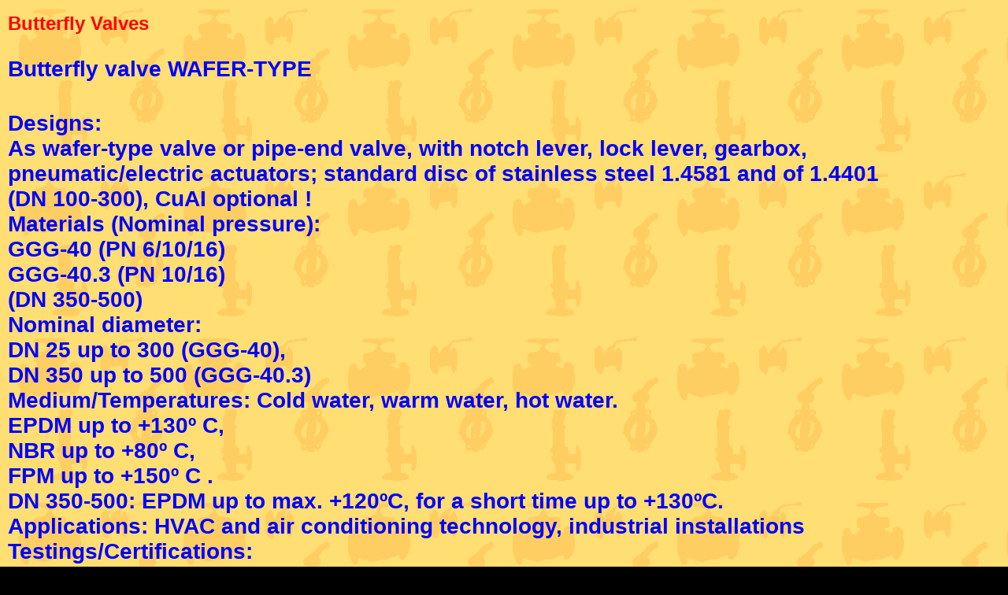

--- FILE ---
content_type: text/html
request_url: http://www.german-valve.com/butterfly.html
body_size: 1541
content:
<html>

<head>
<meta http-equiv="Content-Language" content="de">
<meta http-equiv="Content-Type" content="text/html; charset=windows-1252">
<meta name="GENERATOR" content="Microsoft FrontPage 4.0">
<meta name="ProgId" content="FrontPage.Editor.Document">
<title>Butterfly Valves</title>
</head>

<body bgcolor="#000000" text="#FFFFFF">
<BODY  BACKGROUND=http://www.german-valve.de/valve.gif LINK="#003399" VLINK="#990099" TEXT="#000000" TOPMARGIN=16 LEFTMARGIN=10 MARGINWIDTH=10 MARGINHEIGHT=16 text="blue">
<h2> <font face="Arial" color=red>Butterfly Valves <br>
<h3><font color=blue>
Butterfly valve WAFER-TYPE <br><h4>
Designs:<br>
As wafer-type valve or pipe-end valve, with notch lever, lock lever, gearbox, 
pneumatic/electric actuators; standard disc of stainless steel 1.4581 and of 1.4401 <br>
(DN 100-300), CuAI optional ! <br>
Materials (Nominal pressure): <br>
GGG-40 (PN 6/10/16)<br>
GGG-40.3 (PN 10/16)<br>
(DN 350-500)<br>
Nominal diameter: <br>
DN 25 up to 300 (GGG-40),<br>
DN 350 up to 500 (GGG-40.3) <br>
Medium/Temperatures: Cold water, warm water, hot water.<br>
EPDM up to +130º C,<br>
NBR up to +80º C,<br>
FPM up to +150º C .<br>
DN 350-500: EPDM up to max. +120ºC, for a short time up to +130ºC. <br>
Applications:
HVAC and air conditioning technology, industrial installations <br>
Testings/Certifications: <br>
DIN DVGW Reg. &quot;W&quot; for EPDM and NBR, &quot;G&quot; for NBR <br>
<p><img border="0" src="zesa.jpg" width="425" height="207"></p><hr>



<h2>Butterfly valve LUG-TYPE <br><h4>
Designs:<br>
As butterfly valve with threaded eyelets and notch lever, lock lever, gearbox, 
pneumatic/electric actuators; standard disc of stainless steel 1.4581 and of 1.4401
(DN 100-300), CuAI optional ! <br>
Material (Nominal pressure): <br>
GGG-40 (PN 6/10/16)<br>
GGG-40.3 (PN 10/16) (DN 350-500) <br>
Nominal diameter:
DN 25 up to 300 (GGG-40)<br>
DN 350 up to 500 (GGG-40.3) <br>
Medium/Temperatures: Cold water, warm water, hot water. <br>
    EPDM up to +130ºC,<br>
    NBR up to +80º C,<br>
    FPM up to +150º C<br>
Applications: <br>
HVAC installations, industrial installations, shipbuilding,
swimmingpool-technology, cold- and cooling water facilities, waste water,
drinking water and domestic water, ... <br>

<p><img border="0" src="gesa.jpg" width="428" height="208"></p>
<hr>

<h2>High performance butterfly valve <h4>
with PTFE, metallic or elastomer seat <br>
PN 10, 16, 20, 25, 40, 50, Class 150, Class 300 <br>
DN 50 to DN 600 (Diameter up to DN 2000 on request) <br>
Wafer body / Lugged body / Flanged body <br>
Material:<br>
Body and disc material : A 216 gr WCC or A 351 gr. CF8M<br>
Seat : elastomer, PTFE , copper, nickel, S.S. <br>
face to face :<br>
      - Class 150 : EN 558, ISO 5752 serie 20, API 609<br>
      - Class 300 : API 609 <br>
From -50°C to +380°C <br>
Fire safe in compliance with BS 6755 <br>
Applications: Oil and gas, chemicals , petrochemicals, sugar, pulp and paper <br>
District heating <br>
<img border="0" src="buttflymetall1.gif" width="207" height="300"><img border="0" src="buttflymetall2.gif" width="156" height="300"></p> <hr>

<p>&nbsp;</p>
<p><a href="http://www.german-valve.com/index-1.html"><img border="0" src="back.gif" width="140" height="29"></a></p>
<p>&nbsp;</p>
<p>&nbsp;</p>

</body>

</html>
